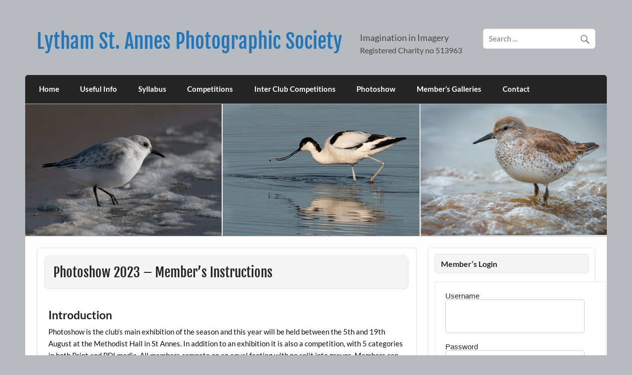

--- FILE ---
content_type: text/html; charset=UTF-8
request_url: https://lsaps.org.uk/photoshow-2023-members-instructions/
body_size: 21695
content:
<!DOCTYPE html><!-- HTML 5 -->
<html lang="en-GB">

<head>
<meta charset="UTF-8" />
<meta name="viewport" content="width=device-width, initial-scale=1">
<link rel="profile" href="http://gmpg.org/xfn/11" />
<link rel="pingback" href="https://lsaps.org.uk/xmlrpc.php" />

<title>Photoshow 2023 &#8211; Member&#8217;s Instructions &#8211; Lytham St. Annes Photographic Society</title>
<meta name='robots' content='max-image-preview:large' />
<link rel="alternate" type="application/rss+xml" title="Lytham St. Annes Photographic Society &raquo; Feed" href="https://lsaps.org.uk/feed/" />
<link rel="alternate" type="application/rss+xml" title="Lytham St. Annes Photographic Society &raquo; Comments Feed" href="https://lsaps.org.uk/comments/feed/" />
<link rel="alternate" type="text/calendar" title="Lytham St. Annes Photographic Society &raquo; iCal Feed" href="https://lsaps.org.uk/events/?ical=1" />
<link rel="alternate" title="oEmbed (JSON)" type="application/json+oembed" href="https://lsaps.org.uk/wp-json/oembed/1.0/embed?url=https%3A%2F%2Flsaps.org.uk%2Fphotoshow-2023-members-instructions%2F" />
<link rel="alternate" title="oEmbed (XML)" type="text/xml+oembed" href="https://lsaps.org.uk/wp-json/oembed/1.0/embed?url=https%3A%2F%2Flsaps.org.uk%2Fphotoshow-2023-members-instructions%2F&#038;format=xml" />
<style id='wp-img-auto-sizes-contain-inline-css' type='text/css'>
img:is([sizes=auto i],[sizes^="auto," i]){contain-intrinsic-size:3000px 1500px}
/*# sourceURL=wp-img-auto-sizes-contain-inline-css */
</style>

<link rel='stylesheet' id='pt-cv-public-style-css' href='https://lsaps.org.uk/wp-content/plugins/content-views-query-and-display-post-page/public/assets/css/cv.css?ver=4.2.1' type='text/css' media='all' />
<link rel='stylesheet' id='courage-custom-fonts-css' href='https://lsaps.org.uk/wp-content/themes/courage/css/custom-fonts.css?ver=20180413' type='text/css' media='all' />
<link rel='stylesheet' id='fluentform-elementor-widget-css' href='https://lsaps.org.uk/wp-content/plugins/fluentform/assets/css/fluent-forms-elementor-widget.css?ver=6.1.14' type='text/css' media='all' />
<style id='wp-emoji-styles-inline-css' type='text/css'>

	img.wp-smiley, img.emoji {
		display: inline !important;
		border: none !important;
		box-shadow: none !important;
		height: 1em !important;
		width: 1em !important;
		margin: 0 0.07em !important;
		vertical-align: -0.1em !important;
		background: none !important;
		padding: 0 !important;
	}
/*# sourceURL=wp-emoji-styles-inline-css */
</style>
<link rel='stylesheet' id='wp-block-library-css' href='https://lsaps.org.uk/wp-includes/css/dist/block-library/style.min.css?ver=6.9' type='text/css' media='all' />
<style id='classic-theme-styles-inline-css' type='text/css'>
/*! This file is auto-generated */
.wp-block-button__link{color:#fff;background-color:#32373c;border-radius:9999px;box-shadow:none;text-decoration:none;padding:calc(.667em + 2px) calc(1.333em + 2px);font-size:1.125em}.wp-block-file__button{background:#32373c;color:#fff;text-decoration:none}
/*# sourceURL=/wp-includes/css/classic-themes.min.css */
</style>
<style id='global-styles-inline-css' type='text/css'>
:root{--wp--preset--aspect-ratio--square: 1;--wp--preset--aspect-ratio--4-3: 4/3;--wp--preset--aspect-ratio--3-4: 3/4;--wp--preset--aspect-ratio--3-2: 3/2;--wp--preset--aspect-ratio--2-3: 2/3;--wp--preset--aspect-ratio--16-9: 16/9;--wp--preset--aspect-ratio--9-16: 9/16;--wp--preset--color--black: #353535;--wp--preset--color--cyan-bluish-gray: #abb8c3;--wp--preset--color--white: #ffffff;--wp--preset--color--pale-pink: #f78da7;--wp--preset--color--vivid-red: #cf2e2e;--wp--preset--color--luminous-vivid-orange: #ff6900;--wp--preset--color--luminous-vivid-amber: #fcb900;--wp--preset--color--light-green-cyan: #7bdcb5;--wp--preset--color--vivid-green-cyan: #00d084;--wp--preset--color--pale-cyan-blue: #8ed1fc;--wp--preset--color--vivid-cyan-blue: #0693e3;--wp--preset--color--vivid-purple: #9b51e0;--wp--preset--color--primary: #2277bb;--wp--preset--color--light-gray: #f0f0f0;--wp--preset--color--dark-gray: #777777;--wp--preset--gradient--vivid-cyan-blue-to-vivid-purple: linear-gradient(135deg,rgb(6,147,227) 0%,rgb(155,81,224) 100%);--wp--preset--gradient--light-green-cyan-to-vivid-green-cyan: linear-gradient(135deg,rgb(122,220,180) 0%,rgb(0,208,130) 100%);--wp--preset--gradient--luminous-vivid-amber-to-luminous-vivid-orange: linear-gradient(135deg,rgb(252,185,0) 0%,rgb(255,105,0) 100%);--wp--preset--gradient--luminous-vivid-orange-to-vivid-red: linear-gradient(135deg,rgb(255,105,0) 0%,rgb(207,46,46) 100%);--wp--preset--gradient--very-light-gray-to-cyan-bluish-gray: linear-gradient(135deg,rgb(238,238,238) 0%,rgb(169,184,195) 100%);--wp--preset--gradient--cool-to-warm-spectrum: linear-gradient(135deg,rgb(74,234,220) 0%,rgb(151,120,209) 20%,rgb(207,42,186) 40%,rgb(238,44,130) 60%,rgb(251,105,98) 80%,rgb(254,248,76) 100%);--wp--preset--gradient--blush-light-purple: linear-gradient(135deg,rgb(255,206,236) 0%,rgb(152,150,240) 100%);--wp--preset--gradient--blush-bordeaux: linear-gradient(135deg,rgb(254,205,165) 0%,rgb(254,45,45) 50%,rgb(107,0,62) 100%);--wp--preset--gradient--luminous-dusk: linear-gradient(135deg,rgb(255,203,112) 0%,rgb(199,81,192) 50%,rgb(65,88,208) 100%);--wp--preset--gradient--pale-ocean: linear-gradient(135deg,rgb(255,245,203) 0%,rgb(182,227,212) 50%,rgb(51,167,181) 100%);--wp--preset--gradient--electric-grass: linear-gradient(135deg,rgb(202,248,128) 0%,rgb(113,206,126) 100%);--wp--preset--gradient--midnight: linear-gradient(135deg,rgb(2,3,129) 0%,rgb(40,116,252) 100%);--wp--preset--font-size--small: 13px;--wp--preset--font-size--medium: 20px;--wp--preset--font-size--large: 36px;--wp--preset--font-size--x-large: 42px;--wp--preset--spacing--20: 0.44rem;--wp--preset--spacing--30: 0.67rem;--wp--preset--spacing--40: 1rem;--wp--preset--spacing--50: 1.5rem;--wp--preset--spacing--60: 2.25rem;--wp--preset--spacing--70: 3.38rem;--wp--preset--spacing--80: 5.06rem;--wp--preset--shadow--natural: 6px 6px 9px rgba(0, 0, 0, 0.2);--wp--preset--shadow--deep: 12px 12px 50px rgba(0, 0, 0, 0.4);--wp--preset--shadow--sharp: 6px 6px 0px rgba(0, 0, 0, 0.2);--wp--preset--shadow--outlined: 6px 6px 0px -3px rgb(255, 255, 255), 6px 6px rgb(0, 0, 0);--wp--preset--shadow--crisp: 6px 6px 0px rgb(0, 0, 0);}:where(.is-layout-flex){gap: 0.5em;}:where(.is-layout-grid){gap: 0.5em;}body .is-layout-flex{display: flex;}.is-layout-flex{flex-wrap: wrap;align-items: center;}.is-layout-flex > :is(*, div){margin: 0;}body .is-layout-grid{display: grid;}.is-layout-grid > :is(*, div){margin: 0;}:where(.wp-block-columns.is-layout-flex){gap: 2em;}:where(.wp-block-columns.is-layout-grid){gap: 2em;}:where(.wp-block-post-template.is-layout-flex){gap: 1.25em;}:where(.wp-block-post-template.is-layout-grid){gap: 1.25em;}.has-black-color{color: var(--wp--preset--color--black) !important;}.has-cyan-bluish-gray-color{color: var(--wp--preset--color--cyan-bluish-gray) !important;}.has-white-color{color: var(--wp--preset--color--white) !important;}.has-pale-pink-color{color: var(--wp--preset--color--pale-pink) !important;}.has-vivid-red-color{color: var(--wp--preset--color--vivid-red) !important;}.has-luminous-vivid-orange-color{color: var(--wp--preset--color--luminous-vivid-orange) !important;}.has-luminous-vivid-amber-color{color: var(--wp--preset--color--luminous-vivid-amber) !important;}.has-light-green-cyan-color{color: var(--wp--preset--color--light-green-cyan) !important;}.has-vivid-green-cyan-color{color: var(--wp--preset--color--vivid-green-cyan) !important;}.has-pale-cyan-blue-color{color: var(--wp--preset--color--pale-cyan-blue) !important;}.has-vivid-cyan-blue-color{color: var(--wp--preset--color--vivid-cyan-blue) !important;}.has-vivid-purple-color{color: var(--wp--preset--color--vivid-purple) !important;}.has-black-background-color{background-color: var(--wp--preset--color--black) !important;}.has-cyan-bluish-gray-background-color{background-color: var(--wp--preset--color--cyan-bluish-gray) !important;}.has-white-background-color{background-color: var(--wp--preset--color--white) !important;}.has-pale-pink-background-color{background-color: var(--wp--preset--color--pale-pink) !important;}.has-vivid-red-background-color{background-color: var(--wp--preset--color--vivid-red) !important;}.has-luminous-vivid-orange-background-color{background-color: var(--wp--preset--color--luminous-vivid-orange) !important;}.has-luminous-vivid-amber-background-color{background-color: var(--wp--preset--color--luminous-vivid-amber) !important;}.has-light-green-cyan-background-color{background-color: var(--wp--preset--color--light-green-cyan) !important;}.has-vivid-green-cyan-background-color{background-color: var(--wp--preset--color--vivid-green-cyan) !important;}.has-pale-cyan-blue-background-color{background-color: var(--wp--preset--color--pale-cyan-blue) !important;}.has-vivid-cyan-blue-background-color{background-color: var(--wp--preset--color--vivid-cyan-blue) !important;}.has-vivid-purple-background-color{background-color: var(--wp--preset--color--vivid-purple) !important;}.has-black-border-color{border-color: var(--wp--preset--color--black) !important;}.has-cyan-bluish-gray-border-color{border-color: var(--wp--preset--color--cyan-bluish-gray) !important;}.has-white-border-color{border-color: var(--wp--preset--color--white) !important;}.has-pale-pink-border-color{border-color: var(--wp--preset--color--pale-pink) !important;}.has-vivid-red-border-color{border-color: var(--wp--preset--color--vivid-red) !important;}.has-luminous-vivid-orange-border-color{border-color: var(--wp--preset--color--luminous-vivid-orange) !important;}.has-luminous-vivid-amber-border-color{border-color: var(--wp--preset--color--luminous-vivid-amber) !important;}.has-light-green-cyan-border-color{border-color: var(--wp--preset--color--light-green-cyan) !important;}.has-vivid-green-cyan-border-color{border-color: var(--wp--preset--color--vivid-green-cyan) !important;}.has-pale-cyan-blue-border-color{border-color: var(--wp--preset--color--pale-cyan-blue) !important;}.has-vivid-cyan-blue-border-color{border-color: var(--wp--preset--color--vivid-cyan-blue) !important;}.has-vivid-purple-border-color{border-color: var(--wp--preset--color--vivid-purple) !important;}.has-vivid-cyan-blue-to-vivid-purple-gradient-background{background: var(--wp--preset--gradient--vivid-cyan-blue-to-vivid-purple) !important;}.has-light-green-cyan-to-vivid-green-cyan-gradient-background{background: var(--wp--preset--gradient--light-green-cyan-to-vivid-green-cyan) !important;}.has-luminous-vivid-amber-to-luminous-vivid-orange-gradient-background{background: var(--wp--preset--gradient--luminous-vivid-amber-to-luminous-vivid-orange) !important;}.has-luminous-vivid-orange-to-vivid-red-gradient-background{background: var(--wp--preset--gradient--luminous-vivid-orange-to-vivid-red) !important;}.has-very-light-gray-to-cyan-bluish-gray-gradient-background{background: var(--wp--preset--gradient--very-light-gray-to-cyan-bluish-gray) !important;}.has-cool-to-warm-spectrum-gradient-background{background: var(--wp--preset--gradient--cool-to-warm-spectrum) !important;}.has-blush-light-purple-gradient-background{background: var(--wp--preset--gradient--blush-light-purple) !important;}.has-blush-bordeaux-gradient-background{background: var(--wp--preset--gradient--blush-bordeaux) !important;}.has-luminous-dusk-gradient-background{background: var(--wp--preset--gradient--luminous-dusk) !important;}.has-pale-ocean-gradient-background{background: var(--wp--preset--gradient--pale-ocean) !important;}.has-electric-grass-gradient-background{background: var(--wp--preset--gradient--electric-grass) !important;}.has-midnight-gradient-background{background: var(--wp--preset--gradient--midnight) !important;}.has-small-font-size{font-size: var(--wp--preset--font-size--small) !important;}.has-medium-font-size{font-size: var(--wp--preset--font-size--medium) !important;}.has-large-font-size{font-size: var(--wp--preset--font-size--large) !important;}.has-x-large-font-size{font-size: var(--wp--preset--font-size--x-large) !important;}
:where(.wp-block-post-template.is-layout-flex){gap: 1.25em;}:where(.wp-block-post-template.is-layout-grid){gap: 1.25em;}
:where(.wp-block-term-template.is-layout-flex){gap: 1.25em;}:where(.wp-block-term-template.is-layout-grid){gap: 1.25em;}
:where(.wp-block-columns.is-layout-flex){gap: 2em;}:where(.wp-block-columns.is-layout-grid){gap: 2em;}
:root :where(.wp-block-pullquote){font-size: 1.5em;line-height: 1.6;}
/*# sourceURL=global-styles-inline-css */
</style>
<link rel='stylesheet' id='ddc-style-css' href='https://lsaps.org.uk/wp-content/plugins/Door%20Duty%20Plugin%20+%20Admin/ddc-style.css?ver=6.9' type='text/css' media='all' />
<link rel='stylesheet' id='club-syllabus-table-style-css' href='https://lsaps.org.uk/wp-content/plugins/club-syllabus-1/css/table-style.css?ver=1.0' type='text/css' media='all' />
<link rel='stylesheet' id='style_login_widget-css' href='https://lsaps.org.uk/wp-content/plugins/login-sidebar-widget/css/style_login_widget.css?ver=6.9' type='text/css' media='all' />
<link rel='stylesheet' id='lsaps-table-styles-css' href='https://lsaps.org.uk/wp-content/plugins/lsaps-image-manager/css/table_style.css?ver=6.9' type='text/css' media='all' />
<link rel='stylesheet' id='lsaps-news-feed-css' href='https://lsaps.org.uk/wp-content/plugins/lsaps-news-feed/lsaps-news-feed.css?ver=1.0' type='text/css' media='all' />
<link rel='stylesheet' id='lsaps-upload-style-css' href='https://lsaps.org.uk/wp-content/plugins/lsaps_image_uploader/css/upload_style.css?ver=6.9' type='text/css' media='all' />
<style id='lsaps-no-right-click-inline-css' type='text/css'>

        img {
            -webkit-user-drag: none;
            -khtml-user-drag: none;
            -moz-user-drag: none;
            -o-user-drag: none;
            user-drag: none;

            -webkit-user-select: none;
            -moz-user-select: none;
            -ms-user-select: none;
            user-select: none;
        }
    
/*# sourceURL=lsaps-no-right-click-inline-css */
</style>
<link rel='stylesheet' id='tcr-style-css' href='https://lsaps.org.uk/wp-content/plugins/tea-coffee-roster/tcr-style.css?ver=6.9' type='text/css' media='all' />
<link rel='stylesheet' id='tribe-events-v2-single-skeleton-css' href='https://lsaps.org.uk/wp-content/plugins/the-events-calendar/build/css/tribe-events-single-skeleton.css?ver=6.15.14' type='text/css' media='all' />
<link rel='stylesheet' id='tribe-events-v2-single-skeleton-full-css' href='https://lsaps.org.uk/wp-content/plugins/the-events-calendar/build/css/tribe-events-single-full.css?ver=6.15.14' type='text/css' media='all' />
<link rel='stylesheet' id='tec-events-elementor-widgets-base-styles-css' href='https://lsaps.org.uk/wp-content/plugins/the-events-calendar/build/css/integrations/plugins/elementor/widgets/widget-base.css?ver=6.15.14' type='text/css' media='all' />
<link rel='stylesheet' id='courage-stylesheet-css' href='https://lsaps.org.uk/wp-content/themes/courage/style.css?ver=1.5.7' type='text/css' media='all' />
<link rel='stylesheet' id='genericons-css' href='https://lsaps.org.uk/wp-content/themes/courage/css/genericons/genericons.css?ver=3.4.1' type='text/css' media='all' />
<link rel='stylesheet' id='dashicons-css' href='https://lsaps.org.uk/wp-includes/css/dashicons.min.css?ver=6.9' type='text/css' media='all' />
<link rel='stylesheet' id='my-calendar-lists-css' href='https://lsaps.org.uk/wp-content/plugins/my-calendar/css/list-presets.css?ver=3.6.17' type='text/css' media='all' />
<link rel='stylesheet' id='my-calendar-reset-css' href='https://lsaps.org.uk/wp-content/plugins/my-calendar/css/reset.css?ver=3.6.17' type='text/css' media='all' />
<link rel='stylesheet' id='my-calendar-style-css' href='https://lsaps.org.uk/wp-content/plugins/my-calendar/styles/twentytwentytwo.css?ver=3.6.17-twentytwentytwo-css' type='text/css' media='all' />
<style id='my-calendar-style-inline-css' type='text/css'>

/* Styles by My Calendar - Joe Dolson https://www.joedolson.com/ */

.my-calendar-modal .event-title svg { background-color: #95aabf; padding: 3px; }
.mc-main .mc_1-default .event-title, .mc-main .mc_1-default .event-title a { background: #95aabf !important; color: #000000 !important; }
.mc-main .mc_1-default .event-title button { background: #95aabf !important; color: #000000 !important; }
.mc-main .mc_1-default .event-title a:hover, .mc-main .mc_1-default .event-title a:focus { background: #c8ddf2 !important;}
.mc-main .mc_1-default .event-title button:hover, .mc-main .mc_1-default .event-title button:focus { background: #c8ddf2 !important;}
.my-calendar-modal .event-title svg { background-color: #dd7c7c; padding: 3px; }
.mc-main .mc_2-red .event-title, .mc-main .mc_2-red .event-title a { background: #dd7c7c !important; color: #000000 !important; }
.mc-main .mc_2-red .event-title button { background: #dd7c7c !important; color: #000000 !important; }
.mc-main .mc_2-red .event-title a:hover, .mc-main .mc_2-red .event-title a:focus { background: #ffafaf !important;}
.mc-main .mc_2-red .event-title button:hover, .mc-main .mc_2-red .event-title button:focus { background: #ffafaf !important;}
.my-calendar-modal .event-title svg { background-color: #9bd671; padding: 3px; }
.mc-main .mc_3-green .event-title, .mc-main .mc_3-green .event-title a { background: #9bd671 !important; color: #000000 !important; }
.mc-main .mc_3-green .event-title button { background: #9bd671 !important; color: #000000 !important; }
.mc-main .mc_3-green .event-title a:hover, .mc-main .mc_3-green .event-title a:focus { background: #ceffa4 !important;}
.mc-main .mc_3-green .event-title button:hover, .mc-main .mc_3-green .event-title button:focus { background: #ceffa4 !important;}
.my-calendar-modal .event-title svg { background-color: #eded97; padding: 3px; }
.mc-main .mc_photo-walk .event-title, .mc-main .mc_photo-walk .event-title a { background: #eded97 !important; color: #000000 !important; }
.mc-main .mc_photo-walk .event-title button { background: #eded97 !important; color: #000000 !important; }
.mc-main .mc_photo-walk .event-title a:hover, .mc-main .mc_photo-walk .event-title a:focus { background: #ffffca !important;}
.mc-main .mc_photo-walk .event-title button:hover, .mc-main .mc_photo-walk .event-title button:focus { background: #ffffca !important;}
.my-calendar-modal .event-title svg { background-color: #00f9b3; padding: 3px; }
.mc-main .mc_4-aqua .event-title, .mc-main .mc_4-aqua .event-title a { background: #00f9b3 !important; color: #000000 !important; }
.mc-main .mc_4-aqua .event-title button { background: #00f9b3 !important; color: #000000 !important; }
.mc-main .mc_4-aqua .event-title a:hover, .mc-main .mc_4-aqua .event-title a:focus { background: #33ffe6 !important;}
.mc-main .mc_4-aqua .event-title button:hover, .mc-main .mc_4-aqua .event-title button:focus { background: #33ffe6 !important;}
.my-calendar-modal .event-title svg { background-color: #26efef; padding: 3px; }
.mc-main .mc_5-light-blue .event-title, .mc-main .mc_5-light-blue .event-title a { background: #26efef !important; color: #000000 !important; }
.mc-main .mc_5-light-blue .event-title button { background: #26efef !important; color: #000000 !important; }
.mc-main .mc_5-light-blue .event-title a:hover, .mc-main .mc_5-light-blue .event-title a:focus { background: #59ffff !important;}
.mc-main .mc_5-light-blue .event-title button:hover, .mc-main .mc_5-light-blue .event-title button:focus { background: #59ffff !important;}
.my-calendar-modal .event-title svg { background-color: #dd00ff; padding: 3px; }
.mc-main .mc_long-running-event .event-title, .mc-main .mc_long-running-event .event-title a { background: #dd00ff !important; color: #ffffff !important; }
.mc-main .mc_long-running-event .event-title button { background: #dd00ff !important; color: #ffffff !important; }
.mc-main .mc_long-running-event .event-title a:hover, .mc-main .mc_long-running-event .event-title a:focus { background: #aa00cc !important;}
.mc-main .mc_long-running-event .event-title button:hover, .mc-main .mc_long-running-event .event-title button:focus { background: #aa00cc !important;}
.my-calendar-modal .event-title svg { background-color: #dd00ff; padding: 3px; }
.mc-main .mc_long-running-evt-ends .event-title, .mc-main .mc_long-running-evt-ends .event-title a { background: #dd00ff !important; color: #ffffff !important; }
.mc-main .mc_long-running-evt-ends .event-title button { background: #dd00ff !important; color: #ffffff !important; }
.mc-main .mc_long-running-evt-ends .event-title a:hover, .mc-main .mc_long-running-evt-ends .event-title a:focus { background: #aa00cc !important;}
.mc-main .mc_long-running-evt-ends .event-title button:hover, .mc-main .mc_long-running-evt-ends .event-title button:focus { background: #aa00cc !important;}
.mc-main, .mc-event, .my-calendar-modal, .my-calendar-modal-overlay, .mc-event-list {--primary-dark: #313233; --primary-light: #fff; --secondary-light: #fff; --secondary-dark: #000; --highlight-dark: #666; --highlight-light: #efefef; --close-button: #b32d2e; --search-highlight-bg: #f5e6ab; --navbar-background: transparent; --nav-button-bg: #fff; --nav-button-color: #313233; --nav-button-border: #313233; --nav-input-border: #313233; --nav-input-background: #fff; --nav-input-color: #313233; --grid-cell-border: #0000001f; --grid-header-border: #313233; --grid-header-color: #313233; --grid-weekend-color: #313233; --grid-header-bg: transparent; --grid-weekend-bg: transparent; --grid-cell-background: transparent; --current-day-border: #313233; --current-day-color: #313233; --current-day-bg: transparent; --date-has-events-bg: #313233; --date-has-events-color: #f6f7f7; --calendar-heading: clamp( 1.125rem, 24px, 2.5rem ); --event-title: clamp( 1.25rem, 24px, 2.5rem ); --grid-date: 16px; --grid-date-heading: clamp( .75rem, 16px, 1.5rem ); --modal-title: 1.5rem; --navigation-controls: clamp( .75rem, 16px, 1.5rem ); --card-heading: 1.125rem; --list-date: 1.25rem; --author-card: clamp( .75rem, 14px, 1.5rem); --single-event-title: clamp( 1.25rem, 24px, 2.5rem ); --mini-time-text: clamp( .75rem, 14px 1.25rem ); --list-event-date: 1.25rem; --list-event-title: 1.2rem; --grid-max-width: 1260px; --list-preset-border-color: #000000; --list-preset-stripe-background: rgba( 0,0,0,.04 ); --list-preset-date-badge-background: #000; --list-preset-date-badge-color: #fff; --list-preset-background: transparent; --category-mc_1-default: #95aabf; --category-mc_2-red: #dd7c7c; --category-mc_3-green: #9bd671; --category-mc_photo-walk: #eded97; --category-mc_4-aqua: #00f9b3; --category-mc_5-light-blue: #26efef; --category-mc_long-running-event: #dd00ff; --category-mc_long-running-evt-ends: #dd00ff; }
/*# sourceURL=my-calendar-style-inline-css */
</style>
<!--n2css--><!--n2js--><script type="text/javascript" id="jquery-core-js-extra">
/* <![CDATA[ */
var SDT_DATA = {"ajaxurl":"https://lsaps.org.uk/wp-admin/admin-ajax.php","siteUrl":"https://lsaps.org.uk/","pluginsUrl":"https://lsaps.org.uk/wp-content/plugins","isAdmin":""};
//# sourceURL=jquery-core-js-extra
/* ]]> */
</script>
<script type="text/javascript" src="https://lsaps.org.uk/wp-includes/js/jquery/jquery.min.js?ver=3.7.1" id="jquery-core-js"></script>
<script type="text/javascript" src="https://lsaps.org.uk/wp-includes/js/jquery/jquery-migrate.min.js?ver=3.4.1" id="jquery-migrate-js"></script>
<script type="text/javascript" src="https://lsaps.org.uk/wp-content/plugins/login-sidebar-widget/js/jquery.validate.min.js?ver=6.9" id="jquery.validate.min-js"></script>
<script type="text/javascript" src="https://lsaps.org.uk/wp-content/plugins/login-sidebar-widget/js/additional-methods.js?ver=6.9" id="additional-methods-js"></script>
<script type="text/javascript" id="courage-jquery-navigation-js-extra">
/* <![CDATA[ */
var courage_mainnav_title = {"text":"Menu"};
//# sourceURL=courage-jquery-navigation-js-extra
/* ]]> */
</script>
<script type="text/javascript" src="https://lsaps.org.uk/wp-content/themes/courage/js/navigation.js?ver=20210324" id="courage-jquery-navigation-js"></script>
<link rel="https://api.w.org/" href="https://lsaps.org.uk/wp-json/" /><link rel="alternate" title="JSON" type="application/json" href="https://lsaps.org.uk/wp-json/wp/v2/pages/28281" /><link rel="EditURI" type="application/rsd+xml" title="RSD" href="https://lsaps.org.uk/xmlrpc.php?rsd" />
<meta name="generator" content="WordPress 6.9" />
<link rel="canonical" href="https://lsaps.org.uk/photoshow-2023-members-instructions/" />
<link rel='shortlink' href='https://lsaps.org.uk/?p=28281' />
    <style>
    .child-nav-grid {
        display: grid;
        grid-template-columns: repeat(auto-fill, minmax(250px, 1fr));
        gap: 20px;
        margin: 20px 0;
    }
    .child-nav-card {
        border: 1px solid #ddd;
        border-radius: 8px;
        overflow: hidden;
        background: #fff;
        box-shadow: 0 2px 6px rgba(0,0,0,0.1);
        text-align: center;
        padding-bottom: 15px;
    }
    .child-nav-card img.child-nav-image {
        width: 100%;
        height: auto;
        display: block;
    }
    .child-nav-card h3 {
        font-size: 1.1rem;
        margin: 10px 0 0;
    }
    .child-nav-card h3 a {
        text-decoration: none;
        color: #333;
    }
    .child-nav-card h3 a:hover {
        color: #0073aa;
    }
    </style>
    <style>.log_forms { width: 98%; padding: 5px; border: 1px solid #CCC; margin: 2px; box-sizing:border-box; } .log-form-group{ margin: 0px; width: 90% ; padding:5px; } .log_forms input[type=text], input[type=password] { width: 110%; padding: 7px 5px 8px 5px !important; border: 1px solid #E3E3E3; margin:0px !important; } .log_forms input[type=submit] { width: 98%; padding: 7px; border: 1px solid #7ac9b7; } .log_forms input[type=text]:focus, input[type=password]:focus { border-color: #4697e4; } .lw-error{ color:#ff0000; } input.lw-error{ border:1px solid #ff0000 !important; }</style><meta name="tec-api-version" content="v1"><meta name="tec-api-origin" content="https://lsaps.org.uk"><link rel="alternate" href="https://lsaps.org.uk/wp-json/tribe/events/v1/" /><meta name="generator" content="Elementor 3.34.1; features: additional_custom_breakpoints; settings: css_print_method-external, google_font-enabled, font_display-auto">
			<style>
				.e-con.e-parent:nth-of-type(n+4):not(.e-lazyloaded):not(.e-no-lazyload),
				.e-con.e-parent:nth-of-type(n+4):not(.e-lazyloaded):not(.e-no-lazyload) * {
					background-image: none !important;
				}
				@media screen and (max-height: 1024px) {
					.e-con.e-parent:nth-of-type(n+3):not(.e-lazyloaded):not(.e-no-lazyload),
					.e-con.e-parent:nth-of-type(n+3):not(.e-lazyloaded):not(.e-no-lazyload) * {
						background-image: none !important;
					}
				}
				@media screen and (max-height: 640px) {
					.e-con.e-parent:nth-of-type(n+2):not(.e-lazyloaded):not(.e-no-lazyload),
					.e-con.e-parent:nth-of-type(n+2):not(.e-lazyloaded):not(.e-no-lazyload) * {
						background-image: none !important;
					}
				}
			</style>
			<style type="text/css" id="custom-background-css">
body.custom-background { background-color: #b7bbbf; }
</style>
			<style type="text/css" id="wp-custom-css">
			/* change the colour of the Content View Read More buttons*/

.pt-cv-readmore {
    color: white !important;
    background-color: #528ab7 !important;
    border: none !important;
}

/* Remove the Read More buttons from the Front Page News items*/

#pt-cv-view-e95d08flz3 .pt-cv-readmore {display:none}

/* Adds the Registered Charity No to the web-site Identity area.*/

.site-description:after {
  content: ' Registered Charity no 513963  ';
  display: block;
  width: 100%;
  transform: rotate(0);
  position: initial;
  border: none;
  font-size: 90%;
  margin-top: 0px;
  }

/* Removes an edit pencil icon from the bottom of Supsystic Tables */

#fa fa-fw fa-pencil
{
  display:none
}

/* Stops image text being displayed when hovering over an image in the image galleries. */

.wp-caption .wp-caption-text:hover{
    display:none !important;
}

/* div settings for latest news*/

.news {width: 95%; height: 100%; margin: auto; padding: 5px 10px 20px 10px;background-color: #E7E7E7;
border: 1px solid grey}

/* div settings for Fluent Forms*/

.fluent {width:90%; height: 100%; margin: auto; padding: 30px 30px 30px 50px;background-color: rgba(125, 168, 192, 0.4);
}

/* div settings for Upload Forms*/

.uploader {width:95%; height:100%; margin: auto; background-color: rgba(125, 168, 192, 0.4); padding: 30px 10px 20px 10px;
}

/* div settings for Member Scorecard*/

.scorecard {width:95%; height:100%; margin: auto; background-color: rgba(125, 168, 192, 0.4); padding: 30px 10px 20px 10px;
}	


.galleries {width: 95%; height: 100%; margin: auto; padding: 5px 10px 20px 10px;background-color: #E7E7E7;}

.club-syllabus-widget p {
    margin-bottom: 0.5em; /* Slightly smaller spacing between lines */
}

.club-syllabus-widget hr {
    margin: 0.5em 0; /* Reduce vertical space above/below dividers */
}
		</style>
		</head>

<body class="wp-singular page-template-default page page-id-28281 custom-background wp-theme-courage tribe-no-js elementor-default elementor-kit-15791">

<a class="skip-link screen-reader-text" href="#content">Skip to content</a>

	<div id="topheader-wrap">
		
	<div id="topheader" class="clearfix">

		
	</div>	</div>

	<div id="wrapper" class="hfeed">

		<div id="header-wrap">

			<header id="header" class="clearfix" role="banner">

				<div id="logo" class="clearfix">

										
		<p class="site-title"><a href="https://lsaps.org.uk/" rel="home">Lytham St. Annes Photographic Society</a></p>

						
			<p class="site-description">Imagination in Imagery</p>

		
				</div>

				<div id="header-content" class="clearfix">
					
		<div id="header-search">
			
	<form role="search" method="get" class="search-form" action="https://lsaps.org.uk/">
		<label>
			<span class="screen-reader-text">Search for:</span>
			<input type="search" class="search-field" placeholder="Search &hellip;" value="" name="s">
		</label>
		<button type="submit" class="search-submit">
			<span class="genericon-search"></span>
		</button>
	</form>

		</div>

				</div>

			</header>

		</div>

		<div id="navi-wrap">
			<nav id="mainnav" class="clearfix" role="navigation">
				<ul id="mainnav-menu" class="main-navigation-menu"><li id="menu-item-2774" class="menu-item menu-item-type-post_type menu-item-object-page menu-item-home menu-item-has-children menu-item-2774"><a href="https://lsaps.org.uk/">Home</a>
<ul class="sub-menu">
	<li id="menu-item-2775" class="menu-item menu-item-type-post_type menu-item-object-page menu-item-2775"><a href="https://lsaps.org.uk/home/new-member-faqs/">Joining The Club</a></li>
	<li id="menu-item-6519" class="menu-item menu-item-type-post_type menu-item-object-page menu-item-6519"><a href="https://lsaps.org.uk/home/lsaps-news-archive/">News Archive</a></li>
</ul>
</li>
<li id="menu-item-3595" class="menu-item menu-item-type-custom menu-item-object-custom menu-item-has-children menu-item-3595"><a href="#">Useful Info</a>
<ul class="sub-menu">
	<li id="menu-item-2776" class="menu-item menu-item-type-post_type menu-item-object-page menu-item-2776"><a href="https://lsaps.org.uk/whats-on/">Exhibitions And Events</a></li>
	<li id="menu-item-3841" class="menu-item menu-item-type-post_type menu-item-object-page menu-item-3841"><a href="https://lsaps.org.uk/members-info/photographic-distinctions/">Photographic Distinctions</a></li>
	<li id="menu-item-20653" class="menu-item menu-item-type-post_type menu-item-object-page menu-item-20653"><a href="https://lsaps.org.uk/lsaps-flickr-and-facebook-groups/">LSAPS Flickr &#038; Facebook Groups</a></li>
	<li id="menu-item-2984" class="menu-item menu-item-type-post_type menu-item-object-page menu-item-2984"><a href="https://lsaps.org.uk/members-info/jargonbuster/">Jargonbuster</a></li>
	<li id="menu-item-2782" class="menu-item menu-item-type-post_type menu-item-object-page menu-item-2782"><a href="https://lsaps.org.uk/members-info/links/">Links</a></li>
</ul>
</li>
<li id="menu-item-2778" class="menu-item menu-item-type-post_type menu-item-object-page menu-item-2778"><a href="https://lsaps.org.uk/members-info/syllabus/">Syllabus</a></li>
<li id="menu-item-36787" class="menu-item menu-item-type-post_type menu-item-object-page menu-item-has-children menu-item-36787"><a href="https://lsaps.org.uk/competitions-2025-26/">Competitions</a>
<ul class="sub-menu">
	<li id="menu-item-36782" class="menu-item menu-item-type-post_type menu-item-object-page menu-item-36782"><a href="https://lsaps.org.uk/members-only-area/2025-26-league-tables/">2025/26 League Tables</a></li>
	<li id="menu-item-36805" class="menu-item menu-item-type-post_type menu-item-object-post menu-item-36805"><a href="https://lsaps.org.uk/2025/09/1st-open-pdi-competition-2025-26/">1st Open PDI Competition (2025/26)</a></li>
	<li id="menu-item-36985" class="menu-item menu-item-type-post_type menu-item-object-post menu-item-36985"><a href="https://lsaps.org.uk/2025/10/1st-open-print-competition-2025-26/">1st Open Print Competition (2025/26)</a></li>
	<li id="menu-item-37145" class="menu-item menu-item-type-post_type menu-item-object-post menu-item-37145"><a href="https://lsaps.org.uk/2025/11/1st-genre-competition-mono-2025-26/">1st Genre Competition – Mono (2025/26)</a></li>
	<li id="menu-item-37317" class="menu-item menu-item-type-post_type menu-item-object-post menu-item-37317"><a href="https://lsaps.org.uk/2025/12/2nd-open-pdi-competition-2025-26/">2nd Open PDI Competition (2025/26)</a></li>
	<li id="menu-item-31551" class="menu-item menu-item-type-post_type menu-item-object-page menu-item-has-children menu-item-31551"><a href="https://lsaps.org.uk/competitions-2024-25/">Competitions 2024/25</a>
	<ul class="sub-menu">
		<li id="menu-item-31688" class="menu-item menu-item-type-post_type menu-item-object-page menu-item-31688"><a href="https://lsaps.org.uk/members-only-area/2024-25-competition-scores/">2024/25 Competition Scores</a></li>
		<li id="menu-item-31552" class="menu-item menu-item-type-post_type menu-item-object-post menu-item-31552"><a href="https://lsaps.org.uk/2024/09/1st-open-print-competition-2024-25/">1st Open Print Competition (2024/25)</a></li>
		<li id="menu-item-31689" class="menu-item menu-item-type-post_type menu-item-object-post menu-item-31689"><a href="https://lsaps.org.uk/2024/10/1st-open-pdi-competition-2024-25/">1st Open PDI Competition (2024/25)</a></li>
		<li id="menu-item-31941" class="menu-item menu-item-type-post_type menu-item-object-post menu-item-31941"><a href="https://lsaps.org.uk/2024/11/1st-set-subject-competition-2024-25-on-the-beach/">1st Set Subject Competition (2024/25) – On The Beach</a></li>
		<li id="menu-item-32551" class="menu-item menu-item-type-post_type menu-item-object-post menu-item-32551"><a href="https://lsaps.org.uk/2025/01/2nd-open-print-competition-2024-25/">2nd Open Print Competition (2024/25)</a></li>
		<li id="menu-item-32550" class="menu-item menu-item-type-post_type menu-item-object-post menu-item-32550"><a href="https://lsaps.org.uk/2025/01/2nd-open-pdi-competition-2024-25/">2nd Open PDI Competition (2024/25)</a></li>
		<li id="menu-item-32549" class="menu-item menu-item-type-post_type menu-item-object-post menu-item-32549"><a href="https://lsaps.org.uk/2025/02/2nd-set-subject-competition-2024-25-street-photography/">2nd Set Subject Competition (2024/25) – Street Photography</a></li>
		<li id="menu-item-32711" class="menu-item menu-item-type-post_type menu-item-object-post menu-item-32711"><a href="https://lsaps.org.uk/2025/03/3rd-open-pdi-competition-2024-25/">3rd Open PDI Competition (2024/25)</a></li>
		<li id="menu-item-32788" class="menu-item menu-item-type-post_type menu-item-object-post menu-item-32788"><a href="https://lsaps.org.uk/2025/04/3rd-set-subject-competition-2024-25-film-titles/">3rd Set Subject Competition (2024/25) – Film Titles</a></li>
		<li id="menu-item-32909" class="menu-item menu-item-type-post_type menu-item-object-post menu-item-32909"><a href="https://lsaps.org.uk/2025/05/3rd-open-print-competition-2024-25/">3rd Open Print Competition (2024/25)</a></li>
	</ul>
</li>
</ul>
</li>
<li id="menu-item-2979" class="menu-item menu-item-type-post_type menu-item-object-page menu-item-has-children menu-item-2979"><a href="https://lsaps.org.uk/external-competitions/">Inter Club Competitions</a>
<ul class="sub-menu">
	<li id="menu-item-37252" class="menu-item menu-item-type-post_type menu-item-object-post menu-item-37252"><a href="https://lsaps.org.uk/2025/12/2025-seaside-invitation/">2025 Seaside Invitation</a></li>
	<li id="menu-item-37131" class="menu-item menu-item-type-post_type menu-item-object-post menu-item-37131"><a href="https://lsaps.org.uk/2025/11/2025-lcpu-knock-out-competition/">2025 L&#038;CPU Knock-Out Competition</a></li>
	<li id="menu-item-37132" class="menu-item menu-item-type-post_type menu-item-object-post menu-item-37132"><a href="https://lsaps.org.uk/2025/11/2025-bob-robinson-trophy/">2025 Bob Robinson Trophy</a></li>
	<li id="menu-item-37106" class="menu-item menu-item-type-post_type menu-item-object-post menu-item-37106"><a href="https://lsaps.org.uk/2025/11/2025-4-way-battle/">2025 4-Way Battle</a></li>
	<li id="menu-item-32923" class="menu-item menu-item-type-post_type menu-item-object-post menu-item-32923"><a href="https://lsaps.org.uk/2025/05/2025-dublin-inter-club-competition/">2025 Dublin Inter-Club Competition</a></li>
	<li id="menu-item-37133" class="menu-item menu-item-type-post_type menu-item-object-post menu-item-37133"><a href="https://lsaps.org.uk/2025/06/2025-north-cheshire-challenge/">2025 North Cheshire Challenge</a></li>
	<li id="menu-item-32567" class="menu-item menu-item-type-post_type menu-item-object-post menu-item-32567"><a href="https://lsaps.org.uk/2025/03/2025-lcpu-annual-club-competition/">2025 L&#038;CPU Annual Club Competition</a></li>
</ul>
</li>
<li id="menu-item-34416" class="menu-item menu-item-type-custom menu-item-object-custom menu-item-has-children menu-item-34416"><a href="#">Photoshow</a>
<ul class="sub-menu">
	<li id="menu-item-33247" class="menu-item menu-item-type-post_type menu-item-object-page menu-item-33247"><a href="https://lsaps.org.uk/about-photoshow/">About Photoshow</a></li>
	<li id="menu-item-35998" class="menu-item menu-item-type-post_type menu-item-object-post menu-item-35998"><a href="https://lsaps.org.uk/2025/08/photoshow-2025-awards-galleries/">Photoshow 2025 – Awards Galleries</a></li>
	<li id="menu-item-31107" class="menu-item menu-item-type-post_type menu-item-object-post menu-item-31107"><a href="https://lsaps.org.uk/2024/08/photoshow-2024-awards-galleries/">Photoshow 2024 – Awards Galleries</a></li>
</ul>
</li>
<li id="menu-item-3084" class="menu-item menu-item-type-post_type menu-item-object-page menu-item-3084"><a href="https://lsaps.org.uk/members-galleries/">Member’s Galleries</a></li>
<li id="menu-item-2784" class="menu-item menu-item-type-post_type menu-item-object-page menu-item-2784"><a href="https://lsaps.org.uk/contact/">Contact</a></li>
</ul>			</nav>
		</div>

		
			<div id="custom-header">

				
					<img fetchpriority="high" src="https://lsaps.org.uk/wp-content/uploads/2021/08/Header-26.jpg" srcset="https://lsaps.org.uk/wp-content/uploads/2021/08/Header-26.jpg 1320w, https://lsaps.org.uk/wp-content/uploads/2021/08/Header-26-768x175.jpg 768w" width="1320" height="300" alt="Lytham St. Annes Photographic Society">

				
			</div>

		
	<div id="wrap" class="clearfix">
		
		<section id="content" class="primary" role="main">
		
					
		
	<div id="post-28281" class="post-28281 page type-page status-publish hentry">
				
		<h1 class="page-title">Photoshow 2023 &#8211; Member&#8217;s Instructions</h1>
		<div class="entry clearfix">
			<h3>Introduction</h3>
<p>Photoshow is the club&#8217;s main exhibition of the season and this year will be held between the 5th and 19th August at the Methodist Hall in St Annes. In addition to an exhibition it is also a competition, with 5 categories in both Print and PDI media. All members compete on an equal footing with no split into groups. Members can submit up to 10 Prints and/or up to 10 PDI in any combination across the five categories, however depending on the total number of entries some images may have to be dropped, so members will be asked for a priority order, and the lowest priorities will be dropped if necessary. However all images will go to the judges, and in the event that a low priority image is awarded it will be retained and the next lowest priority image will be dropped instead. An image cannot be entered into more than one category.</p>
<p>Any images entered into the in-season competitions (both open and set subject) can be entered into Photoshow &#8211; the only restriction on Photoshow entries is that any image displayed in a previous Photoshow (including the on-line Photoshows during Covid lockdowns) may not be re-entered.</p>
<p><strong>Hand-In for Photoshow is 1st June. </strong></p>
<p>This years judges are:-</p>
<p><strong>Prints – Diana Magor</strong> APSA MPSA EFIAP/b LRPS BPE3* CPAGB<br />
Past President of Hoylake Photographic Society.</p>
<p><strong>PDIs –   David Gibbins</strong> ARPS APAGB EFIAP/b BPE5* CPAGB/AV<br />
Beeston Camera Club, Nottingham.</p>
<p>Judges will be asked to select 1<sup>st</sup>, 2<sup>nd</sup>, 3<sup>rd</sup> and a number of Commended images at their discretion.</p>
<h3>Photoshow Categories</h3>
<p>The 5 categories are:-</p>
<ul>
<li>Open Colour</li>
<li>Open Mono</li>
<li>Nature</li>
<li>People and Portraits</li>
<li>Scapes</li>
</ul>
<p>More details on each category is provided below:-</p>
<p><strong>Open Colour</strong> &#8211; There is no restriction on image content, except that it must contain colour. If an image would clearly fit into a different category, it is preferable to enter it into that category to avoid an overly large Open Colour entry.</p>
<p><strong>Open Mono &#8211; </strong>Any image reproduced with a single tone, such as Black &amp; White or Sepia. Colour popped images (where a small part of the image is in colour) are not eligible and should be entered into a different category.</p>
<p><strong>Nature &#8211; </strong>To ensure Nature images can be used in external L&amp;CPU competitions, the PAGB Nature definition applies:-</p>
<p class="hlpIndent2 classDefn2">&#8220;Nature photography is restricted to the use of the photographic process to depict all branches of natural history, except anthropology and archaeology, in such a fashion that a well-informed person will be able to identify the subject material and certify its honest presentation. The story telling value of a photograph must be weighed more than the pictorial quality while maintaining high technical quality. Scientific bands, scientific tags or radio collars on wild animals are permissible. Photographs of human created hybrid plants, cultivated plants, feral animals, domestic animals, or mounted specimens are ineligible, as is any form of manipulation that alters the truth of the photographic statement.</p>
<p class="hlpIndent2 classDefn2">Processing of the captured image, by cropping, exposure adjustment, colour correction, noise minimisation, dodging/burning, HDR, focus stacking and sharpening, is allowed. Coning of image defects and minor distractions, including overlapping elements, are permitted when these do not distort the truth of the photographic statement. Images entered as Nature can have landscape, geologic formations, weather phenomena, and extant organisms as the primary subject matter. This includes images taken with the subjects in controlled conditions, such as zoos, game farms, botanical gardens, aquariums and any enclosure where the subjects are totally dependent on man for food.&#8221;</p>
<p><strong>People And Portraits &#8211; </strong>Images of people or a single person. Animal portraits are not permitted in this category.  Images can be colour or monochrome.</p>
<p><strong>Scapes</strong> &#8211; Any image depicting our physical environment &#8211; land, sea, urban, rural – is acceptable.  People and animals may be included in the scene as long as they are not the main subject. Images can be colour or monochrome.</p>
<p>In all categories, members are reminded of the <a href="https://lsaps.org.uk/wp-content/uploads/2019/09/Child-Protection-Policy-Agreed-2019-AGM.pdf" target="_blank" rel="noopener">LSAPS rules on display of images including children</a>, which in summary states that images of children will not be displayed without the consent of a parent or guardian. This applies to the display of Prints and PDI in Photoshow.</p>
<h3>Preparation of Images</h3>
<p>The original image must have been captured using the photographic process and may not incorporate elements produced by anyone else. Subject to category restrictions, artwork or computer graphics generated by the entrant may be incorporated, provided that the original photographic content predominates and images are not constructed entirely within a computer.</p>
<h4><strong>Prints</strong></h4>
<ul>
<li>Prints must be mounted (but not framed) in a standard 500x400mm mount. The print itself may be of any size and orientation within that standard mount.</li>
<li>Prints must be flush mounted on the back with no exposed adhesive tape. Print plus mount must be no more than 4mm deep.</li>
<li>You must identify your print on the back, in the top left hand corner, showing the category, memberID and title, in the form x_y_title, where x = category (C for Colour, M for Mono, N for Nature, P for People, S for Scapes), y = memberID. There should be no mention of the author&#8217;s name on the front or back of the print.</li>
<li>It is essential that a PDI copy of all prints is also submitted to provide a record for the club&#8217;s image database and for display on the club website. The digital filenames are also used to prepare the print labels and judge&#8217;s comments, so the title of the digital copy must match the title on the print.  The PDI copy should be prepared as described below.</li>
</ul>
<h4><strong>Projected Digital Images (PDIs)</strong></h4>
<ul>
<li>All entries must be in jpg/jpeg format, using sRGB colour space. The image size should be a maximum of either 1600 pixels wide and/or 1200 pixels high. Please do not pad out the smaller dimension with black or any other colour.</li>
<li>There is a dedicated Photoshow Uploader which should be used where possible. Images submitted using the uploader should be titled only with the image title &#8211; codes will be added automatically by the software. Images submitted by other means should have a code added, in the form xx_y_z_title, where xx = category/medium (CD or CP for Colour Digital or Print, MD or MP for Mono, ND or NP for Nature, PD or PP for People, SD or SP for Scapes), y = memberID (3 digits), z = priority (1 to 10 using 2 digits) &#8211; eg CP_013_08_My Picture, indicating a Colour Print image by Member 13 that is their 8th priority.</li>
</ul>
<hr />
<p style="text-align: center;"></p>
		
		</div>
		
	</div>		
		

		
		</section>
		
		
	<section id="sidebar" class="secondary clearfix" role="complementary">

		<aside id="login_wid-2" class="widget widget_login_wid clearfix"><h3 class="widgettitle"><span>Member&#8217;s Login</span></h3>		<script>
			function closeMessage(){jQuery('.error_wid_login').hide();}
			jQuery(document).ready(function () {
				jQuery('#login').validate({ errorClass: "lw-error" });
			});
		</script>
	
<div class="login-wrap">

	<div id="login-form" class="login-form login_wid-2">

		
		
		<form name="login" id="login" method="post" action="" autocomplete="off" >

		
		<input type="hidden" name="option" value="ap_user_login" />
		<input type="hidden" name="redirect" value="https://lsaps.org.uk/members-only-area/" />
		<div class="log-form-group">
			<label for="userusername">Username </label>
			<input type="text" name="userusername" id="userusername" title="Please enter username"  required/>
		</div>
		<div class="log-form-group">
			<label for="userpassword">Password </label>
			<input type="password" name="userpassword" id="userpassword" title="Please enter password"  required/>
		</div>

		
		
		
		<div class="login-submit"><input name="login" type="submit" value="Login" /></div>

		<div class="log-form-group extra-links">
					</div>

		</form>

		
		</div>

</div>

</aside><aside id="club_syllabus_widget-4" class="widget widget_club_syllabus_widget clearfix"><h3 class="widgettitle"><span>Club Meetings</span></h3><div class="textwidget club-syllabus-widget"><p><strong>Next Club Meeting:</strong> Mono Moods by Colin Jarvis in the Main Hall at 7:30pm on Thu 5th Feb.</p><hr><p><strong>Next Critique Evening:</strong> Critique Evening - 3rd Open PDI Competition in the Carlton Room at 7:30pm on Tue 17th Feb.</p></div></aside><aside id="club_syllabus_competition_widget-4" class="widget widget_club_syllabus_competition_widget clearfix"><h3 class="widgettitle"><span>Next Club Competition</span></h3>    <div class="club-syllabus-widget">
        <h4>Next Competition: 2nd Genre Competition - Landscapes Print</h4>
        <ul>
            <li><strong>Hand-In:</strong> 5th February 2026</li>
            <li><strong>Judging:</strong> 19th February 2026</li>
        </ul>
    </div>
    </aside><aside id="text-10" class="widget widget_text clearfix"><h3 class="widgettitle"><span>Club Notices</span></h3>			<div class="textwidget"><div class="pt-cv-wrapper">
<div class="pt-cv-view pt-cv-grid pt-cv-colsys" id="pt-cv-view-f2dbb96sdb">
<div data-id="pt-cv-page-1" class="pt-cv-page" data-cvc="1">
<div class="col-md-12 col-sm-12 col-xs-12 pt-cv-content-item pt-cv-1-col" >
<div class='pt-cv-ifield'>
<h4 class="pt-cv-title"><a href="https://lsaps.org.uk/2026/01/pagb-awards-for-merit-workshop-15th-feb/" class="_self" target="_self" >PAGB Awards for Photographic Merit Workshop &#8211; 15th Feb</a></h4>
<div class="pt-cv-content">The PAGB has offered the L&amp;CPU a workshop aimed at club members who may want to have a go at attaining an award but are unsure if their work meets &#8230;</p>
<div class="pt-cv-rmwrap"><a href="https://lsaps.org.uk/2026/01/pagb-awards-for-merit-workshop-15th-feb/" class="_self pt-cv-readmore btn btn-success" target="_self">Read More</a></div>
</div>
<div class="pt-cv-meta-fields"><span class="entry-date"> <time datetime="2026-01-14T13:20:41+00:00">14th January 2026</time></span><span> / </span><span class="author"> <a href="https://lsaps.org.uk/author/member036/" rel="author">Gordon</a></span></div>
</div>
</div>
<div class="col-md-12 col-sm-12 col-xs-12 pt-cv-content-item pt-cv-1-col" >
<div class='pt-cv-ifield'>
<h4 class="pt-cv-title"><a href="https://lsaps.org.uk/2025/06/2025-26-season-competitions/" class="_self" target="_self" >2025-26 Season Competitions</a></h4>
<div class="pt-cv-content">As previously advised we will be running a single league for Prints, and a single league for PDIs next season. We will then split those leagues in two for the &#8230;</p>
<div class="pt-cv-rmwrap"><a href="https://lsaps.org.uk/2025/06/2025-26-season-competitions/" class="_self pt-cv-readmore btn btn-success" target="_self">Read More</a></div>
</div>
<div class="pt-cv-meta-fields"><span class="entry-date"> <time datetime="2025-06-28T08:49:30+01:00">28th June 2025</time></span><span> / </span><span class="author"> <a href="https://lsaps.org.uk/author/member036/" rel="author">Gordon</a></span></div>
</div>
</div>
</div>
</div>
</div>
<h3><a href="https://lsaps.org.uk/club-notices/"><strong>See All Notices</strong></a></h3>
</div>
		</aside><aside id="text-9" class="widget widget_text clearfix"><h3 class="widgettitle"><span>Social Media Links</span></h3>			<div class="textwidget"><p>Follow LSAPS on Facebook, Twitter or Flickr using the links below.</p>
<p><a href="https://www.facebook.com/lsaps/" target="_blank" rel="noopener"><img decoding="async" class="alignnone wp-image-3823" src="https://lsaps.org.uk/wp-content/uploads/2018/02/Facebook.png" alt="" width="50" height="50" srcset="https://lsaps.org.uk/wp-content/uploads/2018/02/Facebook.png 150w, https://lsaps.org.uk/wp-content/uploads/2018/02/Facebook-80x80.png 80w, https://lsaps.org.uk/wp-content/uploads/2018/02/Facebook-24x24.png 24w, https://lsaps.org.uk/wp-content/uploads/2018/02/Facebook-36x36.png 36w, https://lsaps.org.uk/wp-content/uploads/2018/02/Facebook-48x48.png 48w" sizes="(max-width: 50px) 100vw, 50px" /></a>                  <a href="https://twitter.com/lsaphotographic" target="_blank" rel="noopener"><img decoding="async" class="alignnone wp-image-3825" src="https://lsaps.org.uk/wp-content/uploads/2018/02/twitter.png" alt="" width="50" height="50" srcset="https://lsaps.org.uk/wp-content/uploads/2018/02/twitter.png 150w, https://lsaps.org.uk/wp-content/uploads/2018/02/twitter-80x80.png 80w, https://lsaps.org.uk/wp-content/uploads/2018/02/twitter-24x24.png 24w, https://lsaps.org.uk/wp-content/uploads/2018/02/twitter-36x36.png 36w, https://lsaps.org.uk/wp-content/uploads/2018/02/twitter-48x48.png 48w" sizes="(max-width: 50px) 100vw, 50px" /></a>                 <a href="https://www.flickr.com/groups/lsaps/" target="_blank" rel="noopener"><img loading="lazy" decoding="async" class="alignnone wp-image-3824" src="https://lsaps.org.uk/wp-content/uploads/2018/02/Flickr.png" alt="" width="50" height="50" srcset="https://lsaps.org.uk/wp-content/uploads/2018/02/Flickr.png 150w, https://lsaps.org.uk/wp-content/uploads/2018/02/Flickr-80x80.png 80w, https://lsaps.org.uk/wp-content/uploads/2018/02/Flickr-24x24.png 24w, https://lsaps.org.uk/wp-content/uploads/2018/02/Flickr-36x36.png 36w, https://lsaps.org.uk/wp-content/uploads/2018/02/Flickr-48x48.png 48w" sizes="(max-width: 50px) 100vw, 50px" /></a></p>
</div>
		</aside><aside id="search-2" class="widget widget_search clearfix">
	<form role="search" method="get" class="search-form" action="https://lsaps.org.uk/">
		<label>
			<span class="screen-reader-text">Search for:</span>
			<input type="search" class="search-field" placeholder="Search &hellip;" value="" name="s">
		</label>
		<button type="submit" class="search-submit">
			<span class="genericon-search"></span>
		</button>
	</form>

</aside>
	</section>		
	</div>
	

	
	<div id="footer-wrap">

		<footer id="footer" class="container clearfix" role="contentinfo">

			<nav id="footernav" class="clearfix" role="navigation">
				<ul id="footernav-menu" class="menu"><li class="menu-item menu-item-type-post_type menu-item-object-page menu-item-home menu-item-2774"><a href="https://lsaps.org.uk/">Home</a></li>
<li class="menu-item menu-item-type-custom menu-item-object-custom menu-item-3595"><a href="#">Useful Info</a></li>
<li class="menu-item menu-item-type-post_type menu-item-object-page menu-item-2778"><a href="https://lsaps.org.uk/members-info/syllabus/">Syllabus</a></li>
<li class="menu-item menu-item-type-post_type menu-item-object-page menu-item-36787"><a href="https://lsaps.org.uk/competitions-2025-26/">Competitions</a></li>
<li class="menu-item menu-item-type-post_type menu-item-object-page menu-item-2979"><a href="https://lsaps.org.uk/external-competitions/">Inter Club Competitions</a></li>
<li class="menu-item menu-item-type-custom menu-item-object-custom menu-item-34416"><a href="#">Photoshow</a></li>
<li class="menu-item menu-item-type-post_type menu-item-object-page menu-item-3084"><a href="https://lsaps.org.uk/members-galleries/">Member’s Galleries</a></li>
<li class="menu-item menu-item-type-post_type menu-item-object-page menu-item-2784"><a href="https://lsaps.org.uk/contact/">Contact</a></li>
</ul>			</nav>

			<div id="footer-text">
				
	<span class="credit-link">
		Powered by <a href="http://wordpress.org" title="WordPress">WordPress</a> and <a href="https://themezee.com/themes/courage/" title="Courage WordPress Theme">Courage</a>.	</span>

			</div>

		</footer>

	</div>

</div><!-- end #wrapper -->

<script type="speculationrules">
{"prefetch":[{"source":"document","where":{"and":[{"href_matches":"/*"},{"not":{"href_matches":["/wp-*.php","/wp-admin/*","/wp-content/uploads/*","/wp-content/*","/wp-content/plugins/*","/wp-content/themes/courage/*","/*\\?(.+)"]}},{"not":{"selector_matches":"a[rel~=\"nofollow\"]"}},{"not":{"selector_matches":".no-prefetch, .no-prefetch a"}}]},"eagerness":"conservative"}]}
</script>
    <div id="lsapsModal" style="display:none; position:fixed; z-index:9999; left:0; top:0; width:100%; height:100%; background-color:rgba(0,0,0,0.75);">
        <div style="position:relative; width:95%; max-width:none; height:90%; margin:3% auto; background:#fff; padding:1em; box-shadow:0 0 15px rgba(0,0,0,0.5);">
            <button onclick="document.getElementById('lsapsModal').style.display='none';" style="position:absolute; top:10px; right:10px; font-size:20px;">&times;</button>
            <iframe id="lsapsModalIframe" src="" style="width:100%; height:95%; border:none;"></iframe>
        </div>
    </div>
    <script>
    document.addEventListener('DOMContentLoaded', function () {
        document.querySelectorAll('.lsaps-view-pdf').forEach(function (el) {
            el.addEventListener('click', function (e) {
                e.preventDefault();
                var pdfUrl = this.getAttribute('data-pdf');
                document.getElementById('lsapsModalIframe').src = pdfUrl;
                document.getElementById('lsapsModal').style.display = 'block';
            });
        });
    });
    </script>
    		<script>
		( function ( body ) {
			'use strict';
			body.className = body.className.replace( /\btribe-no-js\b/, 'tribe-js' );
		} )( document.body );
		</script>
		<script> /* <![CDATA[ */var tribe_l10n_datatables = {"aria":{"sort_ascending":": activate to sort column ascending","sort_descending":": activate to sort column descending"},"length_menu":"Show _MENU_ entries","empty_table":"No data available in table","info":"Showing _START_ to _END_ of _TOTAL_ entries","info_empty":"Showing 0 to 0 of 0 entries","info_filtered":"(filtered from _MAX_ total entries)","zero_records":"No matching records found","search":"Search:","all_selected_text":"All items on this page were selected. ","select_all_link":"Select all pages","clear_selection":"Clear Selection.","pagination":{"all":"All","next":"Next","previous":"Previous"},"select":{"rows":{"0":"","_":": Selected %d rows","1":": Selected 1 row"}},"datepicker":{"dayNames":["Sunday","Monday","Tuesday","Wednesday","Thursday","Friday","Saturday"],"dayNamesShort":["Sun","Mon","Tue","Wed","Thu","Fri","Sat"],"dayNamesMin":["S","M","T","W","T","F","S"],"monthNames":["January","February","March","April","May","June","July","August","September","October","November","December"],"monthNamesShort":["January","February","March","April","May","June","July","August","September","October","November","December"],"monthNamesMin":["Jan","Feb","Mar","Apr","May","Jun","Jul","Aug","Sep","Oct","Nov","Dec"],"nextText":"Next","prevText":"Prev","currentText":"Today","closeText":"Done","today":"Today","clear":"Clear"}};/* ]]> */ </script>			<script>
				const lazyloadRunObserver = () => {
					const lazyloadBackgrounds = document.querySelectorAll( `.e-con.e-parent:not(.e-lazyloaded)` );
					const lazyloadBackgroundObserver = new IntersectionObserver( ( entries ) => {
						entries.forEach( ( entry ) => {
							if ( entry.isIntersecting ) {
								let lazyloadBackground = entry.target;
								if( lazyloadBackground ) {
									lazyloadBackground.classList.add( 'e-lazyloaded' );
								}
								lazyloadBackgroundObserver.unobserve( entry.target );
							}
						});
					}, { rootMargin: '200px 0px 200px 0px' } );
					lazyloadBackgrounds.forEach( ( lazyloadBackground ) => {
						lazyloadBackgroundObserver.observe( lazyloadBackground );
					} );
				};
				const events = [
					'DOMContentLoaded',
					'elementor/lazyload/observe',
				];
				events.forEach( ( event ) => {
					document.addEventListener( event, lazyloadRunObserver );
				} );
			</script>
			<script type="text/javascript" src="https://lsaps.org.uk/wp-content/plugins/data-tables-generator-by-supsystic/app/assets/js/dtgsnonce.js?ver=0.01" id="dtgs_nonce_frontend-js"></script>
<script type="text/javascript" id="dtgs_nonce_frontend-js-after">
/* <![CDATA[ */
var DTGS_NONCE_FRONTEND = "c6f0aa6483"
//# sourceURL=dtgs_nonce_frontend-js-after
/* ]]> */
</script>
<script type="text/javascript" id="fluentform-elementor-js-extra">
/* <![CDATA[ */
var fluentformElementor = {"adminUrl":"https://lsaps.org.uk/wp-admin/admin.php"};
//# sourceURL=fluentform-elementor-js-extra
/* ]]> */
</script>
<script type="text/javascript" src="https://lsaps.org.uk/wp-content/plugins/fluentform/assets/js/fluent-forms-elementor-widget.js?ver=6.1.14" id="fluentform-elementor-js"></script>
<script type="text/javascript" src="https://lsaps.org.uk/wp-content/plugins/the-events-calendar/common/build/js/user-agent.js?ver=da75d0bdea6dde3898df" id="tec-user-agent-js"></script>
<script type="text/javascript" id="ddc-script-js-extra">
/* <![CDATA[ */
var ddc_ajax_obj = {"ajax_url":"https://lsaps.org.uk/wp-admin/admin-ajax.php","nonce":"5ce7cae5ef"};
//# sourceURL=ddc-script-js-extra
/* ]]> */
</script>
<script type="text/javascript" src="https://lsaps.org.uk/wp-content/plugins/Door%20Duty%20Plugin%20+%20Admin/ddc-script.js?ver=6.9" id="ddc-script-js"></script>
<script type="text/javascript" id="pt-cv-content-views-script-js-extra">
/* <![CDATA[ */
var PT_CV_PUBLIC = {"_prefix":"pt-cv-","page_to_show":"5","_nonce":"7b46b2a6a6","is_admin":"","is_mobile":"","ajaxurl":"https://lsaps.org.uk/wp-admin/admin-ajax.php","lang":"","loading_image_src":"[data-uri]"};
var PT_CV_PAGINATION = {"first":"\u00ab","prev":"\u2039","next":"\u203a","last":"\u00bb","goto_first":"Go to first page","goto_prev":"Go to previous page","goto_next":"Go to next page","goto_last":"Go to last page","current_page":"Current page is","goto_page":"Go to page"};
//# sourceURL=pt-cv-content-views-script-js-extra
/* ]]> */
</script>
<script type="text/javascript" src="https://lsaps.org.uk/wp-content/plugins/content-views-query-and-display-post-page/public/assets/js/cv.js?ver=4.2.1" id="pt-cv-content-views-script-js"></script>
<script type="text/javascript" id="lsaps-no-right-click-js-after">
/* <![CDATA[ */

        document.addEventListener('contextmenu', function(e) {
            if (e.target.tagName === 'IMG') {
                e.preventDefault();
            }
        });

        // Disable drag on images (extra safety)
        document.addEventListener('dragstart', function(e) {
            if (e.target.tagName === 'IMG') {
                e.preventDefault();
            }
        });
    
//# sourceURL=lsaps-no-right-click-js-after
/* ]]> */
</script>
<script type="text/javascript" id="tcr-script-js-extra">
/* <![CDATA[ */
var tcr_ajax = {"ajax_url":"https://lsaps.org.uk/wp-admin/admin-ajax.php","nonce":"f8cb04a168"};
//# sourceURL=tcr-script-js-extra
/* ]]> */
</script>
<script type="text/javascript" src="https://lsaps.org.uk/wp-content/plugins/tea-coffee-roster/tcr-script.js?ver=6.9" id="tcr-script-js"></script>
<script type="text/javascript" src="https://lsaps.org.uk/wp-includes/js/dist/dom-ready.min.js?ver=f77871ff7694fffea381" id="wp-dom-ready-js"></script>
<script type="text/javascript" src="https://lsaps.org.uk/wp-includes/js/dist/hooks.min.js?ver=dd5603f07f9220ed27f1" id="wp-hooks-js"></script>
<script type="text/javascript" src="https://lsaps.org.uk/wp-includes/js/dist/i18n.min.js?ver=c26c3dc7bed366793375" id="wp-i18n-js"></script>
<script type="text/javascript" id="wp-i18n-js-after">
/* <![CDATA[ */
wp.i18n.setLocaleData( { 'text direction\u0004ltr': [ 'ltr' ] } );
//# sourceURL=wp-i18n-js-after
/* ]]> */
</script>
<script type="text/javascript" id="wp-a11y-js-translations">
/* <![CDATA[ */
( function( domain, translations ) {
	var localeData = translations.locale_data[ domain ] || translations.locale_data.messages;
	localeData[""].domain = domain;
	wp.i18n.setLocaleData( localeData, domain );
} )( "default", {"translation-revision-date":"2025-12-15 12:18:56+0000","generator":"GlotPress\/4.0.3","domain":"messages","locale_data":{"messages":{"":{"domain":"messages","plural-forms":"nplurals=2; plural=n != 1;","lang":"en_GB"},"Notifications":["Notifications"]}},"comment":{"reference":"wp-includes\/js\/dist\/a11y.js"}} );
//# sourceURL=wp-a11y-js-translations
/* ]]> */
</script>
<script type="text/javascript" src="https://lsaps.org.uk/wp-includes/js/dist/a11y.min.js?ver=cb460b4676c94bd228ed" id="wp-a11y-js"></script>
<script type="text/javascript" id="mc.mcjs-js-extra">
/* <![CDATA[ */
var my_calendar = {"grid":"true","list":"true","mini":"true","ajax":"true","links":"false","newWindow":"New tab","subscribe":"Subscribe","export":"Export","action":"mcjs_action","security":"f8e8637583","ajaxurl":"https://lsaps.org.uk/wp-admin/admin-ajax.php"};
//# sourceURL=mc.mcjs-js-extra
/* ]]> */
</script>
<script type="text/javascript" src="https://lsaps.org.uk/wp-content/plugins/my-calendar/js/mcjs.min.js?ver=3.6.17" id="mc.mcjs-js"></script>
<script id="wp-emoji-settings" type="application/json">
{"baseUrl":"https://s.w.org/images/core/emoji/17.0.2/72x72/","ext":".png","svgUrl":"https://s.w.org/images/core/emoji/17.0.2/svg/","svgExt":".svg","source":{"concatemoji":"https://lsaps.org.uk/wp-includes/js/wp-emoji-release.min.js?ver=6.9"}}
</script>
<script type="module">
/* <![CDATA[ */
/*! This file is auto-generated */
const a=JSON.parse(document.getElementById("wp-emoji-settings").textContent),o=(window._wpemojiSettings=a,"wpEmojiSettingsSupports"),s=["flag","emoji"];function i(e){try{var t={supportTests:e,timestamp:(new Date).valueOf()};sessionStorage.setItem(o,JSON.stringify(t))}catch(e){}}function c(e,t,n){e.clearRect(0,0,e.canvas.width,e.canvas.height),e.fillText(t,0,0);t=new Uint32Array(e.getImageData(0,0,e.canvas.width,e.canvas.height).data);e.clearRect(0,0,e.canvas.width,e.canvas.height),e.fillText(n,0,0);const a=new Uint32Array(e.getImageData(0,0,e.canvas.width,e.canvas.height).data);return t.every((e,t)=>e===a[t])}function p(e,t){e.clearRect(0,0,e.canvas.width,e.canvas.height),e.fillText(t,0,0);var n=e.getImageData(16,16,1,1);for(let e=0;e<n.data.length;e++)if(0!==n.data[e])return!1;return!0}function u(e,t,n,a){switch(t){case"flag":return n(e,"\ud83c\udff3\ufe0f\u200d\u26a7\ufe0f","\ud83c\udff3\ufe0f\u200b\u26a7\ufe0f")?!1:!n(e,"\ud83c\udde8\ud83c\uddf6","\ud83c\udde8\u200b\ud83c\uddf6")&&!n(e,"\ud83c\udff4\udb40\udc67\udb40\udc62\udb40\udc65\udb40\udc6e\udb40\udc67\udb40\udc7f","\ud83c\udff4\u200b\udb40\udc67\u200b\udb40\udc62\u200b\udb40\udc65\u200b\udb40\udc6e\u200b\udb40\udc67\u200b\udb40\udc7f");case"emoji":return!a(e,"\ud83e\u1fac8")}return!1}function f(e,t,n,a){let r;const o=(r="undefined"!=typeof WorkerGlobalScope&&self instanceof WorkerGlobalScope?new OffscreenCanvas(300,150):document.createElement("canvas")).getContext("2d",{willReadFrequently:!0}),s=(o.textBaseline="top",o.font="600 32px Arial",{});return e.forEach(e=>{s[e]=t(o,e,n,a)}),s}function r(e){var t=document.createElement("script");t.src=e,t.defer=!0,document.head.appendChild(t)}a.supports={everything:!0,everythingExceptFlag:!0},new Promise(t=>{let n=function(){try{var e=JSON.parse(sessionStorage.getItem(o));if("object"==typeof e&&"number"==typeof e.timestamp&&(new Date).valueOf()<e.timestamp+604800&&"object"==typeof e.supportTests)return e.supportTests}catch(e){}return null}();if(!n){if("undefined"!=typeof Worker&&"undefined"!=typeof OffscreenCanvas&&"undefined"!=typeof URL&&URL.createObjectURL&&"undefined"!=typeof Blob)try{var e="postMessage("+f.toString()+"("+[JSON.stringify(s),u.toString(),c.toString(),p.toString()].join(",")+"));",a=new Blob([e],{type:"text/javascript"});const r=new Worker(URL.createObjectURL(a),{name:"wpTestEmojiSupports"});return void(r.onmessage=e=>{i(n=e.data),r.terminate(),t(n)})}catch(e){}i(n=f(s,u,c,p))}t(n)}).then(e=>{for(const n in e)a.supports[n]=e[n],a.supports.everything=a.supports.everything&&a.supports[n],"flag"!==n&&(a.supports.everythingExceptFlag=a.supports.everythingExceptFlag&&a.supports[n]);var t;a.supports.everythingExceptFlag=a.supports.everythingExceptFlag&&!a.supports.flag,a.supports.everything||((t=a.source||{}).concatemoji?r(t.concatemoji):t.wpemoji&&t.twemoji&&(r(t.twemoji),r(t.wpemoji)))});
//# sourceURL=https://lsaps.org.uk/wp-includes/js/wp-emoji-loader.min.js
/* ]]> */
</script>
</body>
</html>


<!-- Page uncached by LiteSpeed Cache 7.7 on 2026-02-02 12:19:24 -->

--- FILE ---
content_type: text/css
request_url: https://lsaps.org.uk/wp-content/plugins/Door%20Duty%20Plugin%20+%20Admin/ddc-style.css?ver=6.9
body_size: -14
content:
.ddc-slot {
    user-select: none;
    text-align: center;
    font-size: 14px;
}

.ddc-slot.booked {
    background-color: #f88 !important;
    cursor: not-allowed !important;
    color: #400;
}

.ddc-slot.available:hover {
    background-color: #6c6 !important;
    cursor: pointer;
}

.small-text {
    font-size: 0.85em;
    display: block;
    margin-top: 4px;
}

.ddc-calendar th, .ddc-calendar td {
    vertical-align: middle;
}

.ddc-button {
  display: block;
  width: 60%;
  font-size: 16px;
  padding: 12px 0;
  text-align: center;
  margin-bottom: 20px;

  /* Add these */
  background-color: #4588ab; /* WordPress blue or pick your color */
  color: white !important;
  border: none;
  border-radius: 4px;
  cursor: pointer;
  text-decoration: none; /* Remove underline on links */
  box-sizing: border-box;
}

.ddc-button:hover,
.ddc-button:focus {
  background-color: #005177; /* Darker blue on hover */
  text-decoration: none;
}

.ddc-button:last-child {
  margin-bottom: 0;
}



--- FILE ---
content_type: text/css
request_url: https://lsaps.org.uk/wp-content/plugins/club-syllabus-1/css/table-style.css?ver=1.0
body_size: 426
content:
/* Club Syllabus Table Styles */

.club-syllabus-small {
    font-size: 0.9rem;
    line-height: 1.4;
    max-width: 750px;
	margin: 0 auto; 
    overflow-x: auto;
}

.club-syllabus-table {
    width: 90%;      /* 90% width of the container */
    margin: 0 auto;       /* center the table horizontally */
    border-collapse: collapse;
    table-layout: fixed;
	border: 2px solid #999 !important;
	}

.club-syllabus-table th,
.club-syllabus-table td {
    padding: 8px;
    text-align: left;
    word-wrap: break-word;
	border: 1px solid #999;
}

/* Set column widths */
.club-syllabus-table th:nth-child(1),
.club-syllabus-table td:nth-child(1) {
    width: 17%;
}

.club-syllabus-table th:nth-child(2),
.club-syllabus-table td:nth-child(2) {
    width: 63%;
}

.club-syllabus-table th:nth-child(3),
.club-syllabus-table td:nth-child(3) {
    width: 20%;
}

.club-syllabus-table thead th {
    background-color: #9fa8c4 !important;
	line-height: 1.8;
}

/* Responsive adjustments */
@media screen and (max-width: 768px) {
    .club-syllabus-table {
        font-size: 0.85em;
        width: 100%; /* allow full width on smaller screens */
    }

    .club-syllabus-table th,
    .club-syllabus-table td {
        padding: 6px;
    }
}
/* Styling for Club Competition Sidebar Widget */

.club-syllabus-widget {
  line-height: 1.5; /* Increase line height slightly */
}

.club-syllabus-widget ul li:first-child {
  margin-top: 1em; /* Adjust this value as you like */
}

.club-syllabus-widget ul li {
  margin-bottom: 0.5em; /* Add some space below each list item */
}

/* Styling for Weekly What's On Table */
.club-syllabus-weekly-table {
    width: 90%;
    margin: 0 auto;
    border-collapse: collapse;
    table-layout: fixed;
	border: 2px solid #999 !important;
}

.club-syllabus-weekly-table th,
.club-syllabus-weekly-table td {
    padding: 8px;
    text-align: left;
    border: 1px solid #ccc;
    word-wrap: break-word;
}

/* Column widths for 5 columns: Date, Event, Time, Venue, Link */
.club-syllabus-weekly-table th:nth-child(1),
.club-syllabus-weekly-table td:nth-child(1) {
    width: 16%;
}

.club-syllabus-weekly-table th:nth-child(2),
.club-syllabus-weekly-table td:nth-child(2) {
    width: 42%;
}

.club-syllabus-weekly-table th:nth-child(3),
.club-syllabus-weekly-table td:nth-child(3) {
    width: 13%;
}

.club-syllabus-weekly-table th:nth-child(4),
.club-syllabus-weekly-table td:nth-child(4) {
    width: 17%;
}

.club-syllabus-weekly-table th:nth-child(5),
.club-syllabus-weekly-table td:nth-child(5) {
    width: 12%;
}

.club-syllabus-weekly-table thead th {
    background-color: #9fa8c4 !important;
}

/* Responsive styling */
@media screen and (max-width: 768px) {
    .club-syllabus-weekly-table {
        font-size: 0.85em;
        width: 100%;
    }

    .club-syllabus-weekly-table th,
    .club-syllabus-weekly-table td {
        padding: 6px;
    }
}

.action-btn {
    background-color: #528ab7;
    color: #fff;
    border: none;
    padding: 8px 14px;
    font-size: 18px;
    cursor: pointer;
    border-radius: 4px;
    margin-left: 5px;
    transition: background-color 0.2s ease-in-out;
}

.action-btn:hover {
    background-color: #005a87;
}


--- FILE ---
content_type: text/css
request_url: https://lsaps.org.uk/wp-content/plugins/lsaps-image-manager/css/table_style.css?ver=6.9
body_size: 47
content:
// LSAPS Table Style
body .lsaps-table {
    width: 100%;
    max-width: 700px;
    margin: 0 auto;
    overflow-x: auto;
    display: block;
}

body .lsaps-table > table {
    border: 2px solid #999;
	width: 100%;
    border-collapse: collapse;
    font-size: 0.9rem;
    line-height: 1.4;
}
    .lsaps-table table th, .lsaps-table table td {
        border: 1px solid #ccc;
        padding: 6px 10px;
        text-align: center;		
    }
    .lsaps-table table thead th {
    background-color: #9fa8c4;
	line-height: 1.8;
}
.lsaps-table .group td {
    background-color: #b3b3b3;
    font-weight: bold;
    text-align: left;
	line-height: 2;
}
.lsaps-table tbody tr:nth-child(even):not(.group-header) {
    background-color: #f7f7f7; /* Pale grey striping */
}
.lsaps-table .dropped {
    color: #676767;
    font-style: italic;
}
//
// Scorecard Table Styles
//
body .scorecard-table {
    width: 100%;
    max-width: 700px;
    margin: 0 auto;
    overflow-x: auto;
    display: block;
}

body .scorecard-table > table {
    border: 2px solid #999;
	width: 100%;
    border-collapse: collapse;
    font-size: 0.9rem;
    line-height: 1.4;
}
    .scorecard-table table th, .scorecard-table table td {
        border: 1px solid #ccc;
        padding: 6px 10px;
        text-align: center;
		vertical-align: middle;
    }
    .scorecard-table table thead th {
    background-color: #9fa8c4;
	line-height: 1.8;
}
.scorecard-table .group td {
    background-color: #a3a3a3;
    font-weight: bold;
	font-size: 1.2rem;
    text-align: left;
	vertical-align: middle;
	line-height: 2;
	}

--- FILE ---
content_type: text/css
request_url: https://lsaps.org.uk/wp-content/plugins/lsaps-news-feed/lsaps-news-feed.css?ver=1.0
body_size: 372
content:
/* CSS for 'Member Resources */
.lsaps-member-resources {
    margin: 1.5rem 0;
    padding: 1rem 1.2rem;
    border: 2px solid #999;
    background-color: #f5f6fa; 
    box-sizing: border-box;
}


.lsaps-resources-group ul {
    list-style: none;
    padding-left: 0;
}

.lsaps-resources-group li {
    margin-bottom: 0.3rem;
}

.lsaps-badge {
    margin-left: 0.5rem;
    font-size: 0.75em;
    background: #c0392b;
    color: #fff;
    padding: 2px 6px;
    border-radius: 4px;
}

.lsaps-member-resources h4 {
    margin-top: 1rem;
    margin-bottom: 0.5rem;
    color: #333;
}

.lsaps-live-updates {
    background: #ffffff;
    padding: 0.6rem 0.8rem;
    border-left: 5px solid #c0392b;
}

/* Latest News grid */
.lsaps-latest-news-grid {
    display: flex;
    flex-wrap: wrap;
    gap: 20px;
    justify-content: center;
}

/* News card (lifted from child-nav-card style) */
.lsaps-latest-news-grid .news-item {
    flex: 1 1 calc(33.333% - 20px);
    max-width: 300px;
    border: 1px solid #ddd;
    border-radius: 8px;
    overflow: hidden;
    background: #fff;
    box-shadow: 0 2px 6px rgba(0,0,0,0.1);
    box-sizing: border-box;
    transition: transform 0.15s ease, box-shadow 0.15s ease;
}

/* Subtle hover lift */
.lsaps-latest-news-grid .news-item:hover {
    transform: translateY(-3px);
    box-shadow: 0 4px 10px rgba(0,0,0,0.15);
}

/* Make whole card clickable */
.lsaps-latest-news-grid .news-item a {
    display: block;
    color: inherit;
    text-decoration: none;
}

/* Thumbnail Shape*/
.news-thumb-wrapper {
    position: relative;
    width: 100%;
    aspect-ratio: 16 / 9;
    overflow: hidden;
}

.news-thumb-wrapper img {
    width: 100%;
    height: 100% !important;
    object-fit: cover;
    display: block;
}

/* Title & date */
.news-title {
    font-size: 1rem;
    margin: 20px 14px 0px !important;  
}

.news-date {
    font-size: 0.85rem;
    color: #666;
    margin: 0 14px 20px !important;    
}

/* Responsive */
@media (max-width: 1024px) {
    .lsaps-latest-news-grid .news-item {
        flex: 1 1 calc(50% - 20px);
    }
}

@media (max-width: 640px) {
    .lsaps-latest-news-grid .news-item {
        flex: 1 1 100%;
    }
}

--- FILE ---
content_type: text/css
request_url: https://lsaps.org.uk/wp-content/plugins/lsaps_image_uploader/css/upload_style.css?ver=6.9
body_size: 215
content:
.action-btn {
    background-color: #e5e5e5;
    color: #000000;
    border: 1px solid #000000; /* matching border */
    padding: 6px 12px;
    font-size: 12px;
    cursor: pointer;
    border-radius: 4px;
    margin-left: 5px;
    transition: background-color 0.2s ease-in-out;
}

.action-btn:hover {
    background-color: #cccccc;
}

.action-btn--large {
    padding: 10px 16px;
    font-size: 16px;
}

.lsaps-uploader table {
            border-collapse: collapse;
            width: 100%;
            margin-top: 1em;
            border: 1px solid #b7b7b7; 
        }
        .lsaps-uploader th,
        .lsaps-uploader td {
            border: 1px solid #b7b7b7; 
            padding: 0.5em;
            vertical-align: middle;
			text-align: center; 
}

.lsaps-uploader select,
.lsaps-uploader input[type="text"],
.lsaps-uploader input[type="number"] {
    font-size: 1em;
    width: 100%;
    box-sizing: border-box;
}

.lsaps-uploader thead {
    background-color: #f2f2f2;
}

/* Default image preview box */
.lsaps-uploader .image-preview {
    min-height: 60px;
}

/* Style when there is NO image */
.lsaps-uploader .image-preview.no-image {
    line-height: 20px;
    color: #999;
    font-style: italic;
    text-align: center;
	padding-top: 25px;
}

/* Style when image IS present */
.lsaps-uploader .image-preview.has-image {
    text-align: center;
    font-style: normal;
}

/* Container for image + caption */
.image-container {
    display: block;
    margin-bottom: 1em;
}

/* Image style */
.uploaded-image {
    display: block;
    max-width: 100%;
    height: auto;
    margin: 0 auto;
}

/* Filename below the image */
.image-filename {
    font-size: 0.9em;
    color: #333;
    margin-top: 0.5em;
    display: block;
}

--- FILE ---
content_type: text/css
request_url: https://lsaps.org.uk/wp-content/plugins/tea-coffee-roster/tcr-style.css?ver=6.9
body_size: -160
content:
.tcr-slot.available:hover {
    opacity: 0.8;
}
.tcr-slot.booked {
    background-color: #8f8 !important;
}
.tcr-slot.available {
    background-color: #f88 !important;
}


--- FILE ---
content_type: application/x-javascript
request_url: https://lsaps.org.uk/wp-content/plugins/tea-coffee-roster/tcr-script.js?ver=6.9
body_size: 142
content:
jQuery(document).ready(function($) {

  /** User booking/unbooking */
  $(document).on('click', '.tcr-slot', function() {
      const el = $(this);
      const date = el.data('date');
      const slot = el.data('slot');
      const isBooked = el.hasClass('booked');
      const action = isBooked ? 'tcr_cancel_slot' : 'tcr_book_slot';
      const confirmText = isBooked ? 'Cancel your booking for this slot?' : 'Book this slot?';
      if (!confirm(confirmText)) return;

      $.post(tcr_ajax.ajax_url, {
          action: action,
          nonce: tcr_ajax.nonce,
          date: date,
          slot: slot
      }, function(resp) {
          alert(resp.data);
          if (resp.success) location.reload();
      });
  });

  /** Admin: Add booking (event delegation ensures it works even if form is loaded later) */
  $(document).on('submit', '#tcr-admin-add-booking', function(e) {
      e.preventDefault();
      const data = {
          action: 'tcr_admin_add_booking',
          nonce: tcr_ajax.nonce,
          date: $(this).find('[name="date"]').val(),
          slot: $(this).find('[name="slot"]').val(),
          user_id: $(this).find('[name="user_id"]').val()
      };
      $.post(tcr_ajax.ajax_url, data, function(resp) {
          alert(resp.data);
          if (resp.success) location.reload();
      });
  });

  /** Admin: Cancel booking */
  $(document).on('submit', '#tcr-admin-cancel-booking', function(e) {
      e.preventDefault();
      const data = {
          action: 'tcr_admin_cancel_booking',
          nonce: tcr_ajax.nonce,
          booking_id: $(this).find('[name="booking_id"]').val()
      };
      $.post(tcr_ajax.ajax_url, data, function(resp) {
          alert(resp.data);
          if (resp.success) location.reload();
      });
  });

  /** Admin: Delete all past bookings */
  $(document).on('click', '#tcr-delete-past', function(e) {
      e.preventDefault();
      if (!confirm('Delete all past bookings?')) return;
      const data = {
          action: 'tcr_delete_past_bookings',
          nonce: $(this).data('nonce')
      };
      $.post(tcr_ajax.ajax_url, data, function(resp) {
          alert(resp.data);
          if (resp.success) location.reload();
      });
  });

});


--- FILE ---
content_type: application/x-javascript
request_url: https://lsaps.org.uk/wp-content/plugins/Door%20Duty%20Plugin%20+%20Admin/ddc-script.js?ver=6.9
body_size: 613
content:
jQuery(document).ready(function($) {
    let selectedDate = null;
    let selectedSlot = null;

    function showModal(date, slot) {
        $('#ddc-modal-text').text('Book door duty on ' + date + ' at ' + slot + '?');
        $('#ddc-modal').show();
        $('#ddc-overlay').show();
        selectedDate = date;
        selectedSlot = slot;
    }

    function hideModal() {
        $('#ddc-modal').hide();
        $('#ddc-overlay').hide();
        selectedDate = null;
        selectedSlot = null;
    }

    $('.ddc-calendar').on('click', '.ddc-slot.available', function() {
        let date = $(this).data('date');
        let slot = $(this).data('slot');
        showModal(date, slot);
    });

    $('#ddc-cancel-btn').click(function() {
        hideModal();
    });

    $('#ddc-confirm-btn').click(function() {
        if (!selectedDate || !selectedSlot) {
            alert('No slot selected.');
            return;
        }
        $.ajax({
            url: ddc_ajax_obj.ajax_url,
            method: 'POST',
            data: {
                action: 'ddc_book_slot',
                nonce: ddc_ajax_obj.nonce,
                date: selectedDate,
                slot: selectedSlot
            },
            success: function(response) {
                if (response.success) {
                    alert(response.data || 'Booking confirmed.');
                    location.reload();
                } else {
                    alert(response.data || 'Failed to book slot.');
                }
                hideModal();
            },
            error: function() {
                alert('AJAX error, please try again.');
                hideModal();
            }
        });
    });

    // Handle cancellation from My Bookings table
    $('.ddc-user-summary').on('click', '.ddc-cancel-btn', function () {
        console.log('Cancel clicked', this);
        const date = $(this).data('date');
        const slot = $(this).data('slot');
        console.log('date:', date, 'slot:', slot);

        if (!confirm(`Cancel your booking for ${slot} on ${date}?`)) return;

        $.ajax({
            url: ddc_ajax_obj.ajax_url,
            method: 'POST',
            data: {
                action: 'ddc_cancel_slot',
                nonce: ddc_ajax_obj.nonce,
                date: date,
                slot: slot
            },
            success: function(response) {
                if (response.success) {
                    alert(response.data || 'Booking cancelled.');
                    location.reload();
                } else {
                    alert(response.data || 'Failed to cancel booking.');
                }
            },
            error: function() {
                alert('AJAX error. Please try again.');
            }
        });
    });
	 // Handle delete all function for Admin
    $('#ddc-nuke-all').on('click', function() {
        if (!confirm('Are you sure you want to cancel ALL bookings? This action cannot be undone.')) return;

        const nonce = $(this).data('nonce');

        $.post(ddc_ajax_obj.ajax_url, {
            action: 'ddc_cancel_all_bookings',
            nonce: nonce
        }, function(response) {
            if (response.success) {
                alert(response.data.message);
                location.reload();
            } else {
                alert('Failed: ' + response.data);
            }
        });
    });
	
	// Handle Admin New Booking
$('#ddc-admin-add-booking-form').on('submit', function(e) {
        e.preventDefault();
        const data = {
            action: 'ddc_admin_add_booking',
            nonce: ddc_ajax_obj.nonce,
            date: $(this).find('input[name="date"]').val(),
            slot: $(this).find('input[name="slot"]').val(),
            user_id: $(this).find('select[name="user_id"]').val()
        };

        $.post(ddc_ajax_obj.ajax_url, data, function(response) {
            if (response.success) {
                alert('Booking added!');
                location.reload();
            } else {
                alert('Error: ' + response.data);
            }
        });
    });
		// Handle Admin Cancel Booking
	 $('#ddc-admin-cancel-booking-form').on('submit', function(e) {
        e.preventDefault();
        var booking_id = $(this).find('select[name="booking_id"]').val();
        if (!booking_id) return;

        if (!confirm('Are you sure you want to cancel this booking?')) return;

        $.post(ddc_ajax_obj.ajax_url, {
            action: 'ddc_admin_cancel_booking',
            nonce: ddc_ajax_obj.nonce,
            booking_id: booking_id
        }, function(response) {
            if (response.success) {
                alert(response.data || 'Booking cancelled.');
                location.reload();
            } else {
                alert('Error: ' + (response.data || 'Unknown error'));
            }
        });
    });
});
